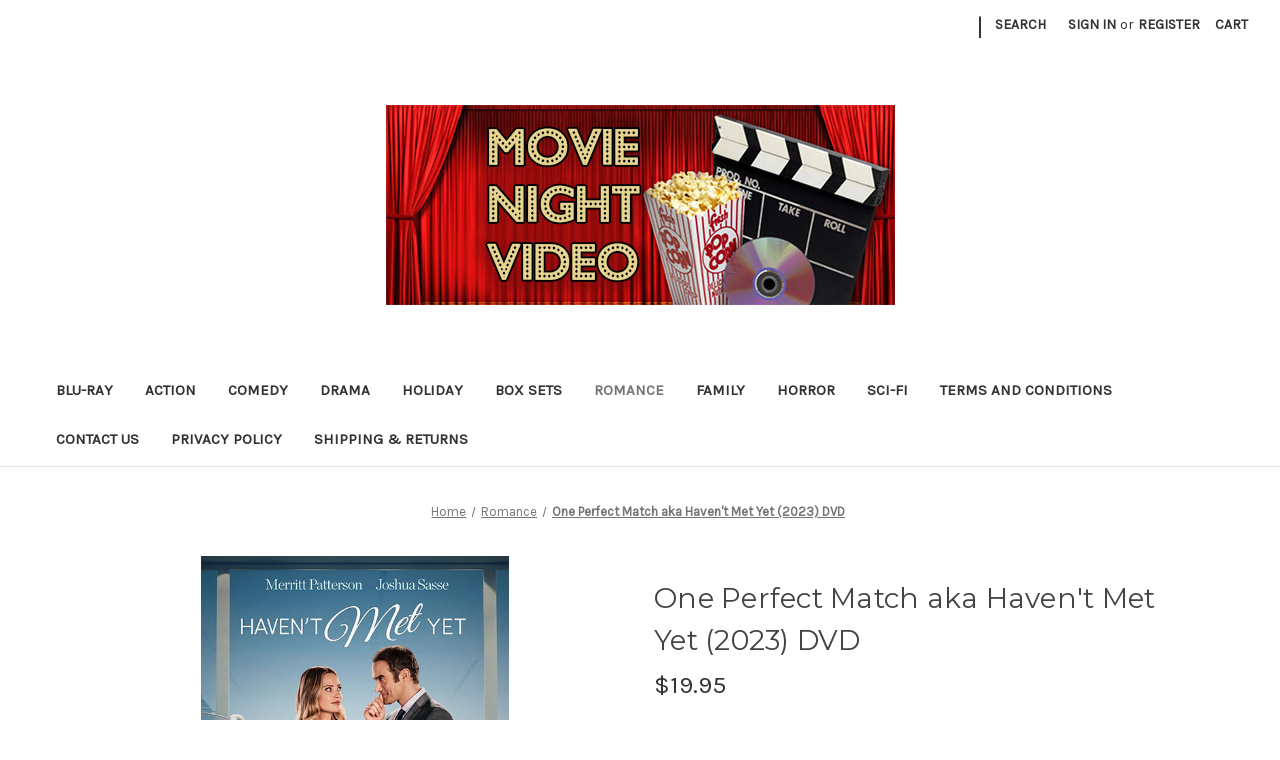

--- FILE ---
content_type: text/html; charset=UTF-8
request_url: https://www.movienightvideo.com/one-perfect-match-aka-havent-met-yet-2023-dvd/
body_size: 12930
content:


<!DOCTYPE html>
<html class="no-js" lang="en">
    <head>
        <title>One Perfect Match aka Haven&#x27;t Met Yet (2023) DVD - Movienight Video</title>
        <link rel="dns-prefetch preconnect" href="https://cdn11.bigcommerce.com/s-hqkrvq0" crossorigin><link rel="dns-prefetch preconnect" href="https://fonts.googleapis.com/" crossorigin><link rel="dns-prefetch preconnect" href="https://fonts.gstatic.com/" crossorigin>
        <meta property="product:price:amount" content="19.95" /><meta property="product:price:currency" content="USD" /><meta property="og:url" content="https://www.movienightvideo.com/one-perfect-match-aka-havent-met-yet-2023-dvd/" /><meta property="og:site_name" content="Movienight Video" /><link rel='canonical' href='https://www.movienightvideo.com/one-perfect-match-aka-havent-met-yet-2023-dvd/' /><meta name='platform' content='bigcommerce.stencil' /><meta property="og:type" content="product" />
<meta property="og:title" content="One Perfect Match aka Haven&#039;t Met Yet (2023) DVD" />
<meta property="og:image" content="https://cdn11.bigcommerce.com/s-hqkrvq0/products/742/images/1024/perfect__02154.1712464233.451.416.jpg?c=2" />
<meta property="pinterest:richpins" content="disabled" />
        
         

        <link href="https://cdn11.bigcommerce.com/s-hqkrvq0/product_images/logo.png?t=1654730519" rel="shortcut icon">
        <meta name="viewport" content="width=device-width, initial-scale=1">

        <script>
            document.documentElement.className = document.documentElement.className.replace('no-js', 'js');
        </script>

        <script>
    function browserSupportsAllFeatures() {
        return window.Promise
            && window.fetch
            && window.URL
            && window.URLSearchParams
            && window.WeakMap
            // object-fit support
            && ('objectFit' in document.documentElement.style);
    }

    function loadScript(src) {
        var js = document.createElement('script');
        js.src = src;
        js.onerror = function () {
            console.error('Failed to load polyfill script ' + src);
        };
        document.head.appendChild(js);
    }

    if (!browserSupportsAllFeatures()) {
        loadScript('https://cdn11.bigcommerce.com/s-hqkrvq0/stencil/f3168200-2c0e-013b-a82d-5656bc9fa65f/e/06102d00-2c0f-013b-e841-266e9849f7cc/dist/theme-bundle.polyfills.js');
    }
</script>
        <script>window.consentManagerTranslations = `{"locale":"en","locales":{"consent_manager.data_collection_warning":"en","consent_manager.accept_all_cookies":"en","consent_manager.gdpr_settings":"en","consent_manager.data_collection_preferences":"en","consent_manager.manage_data_collection_preferences":"en","consent_manager.use_data_by_cookies":"en","consent_manager.data_categories_table":"en","consent_manager.allow":"en","consent_manager.accept":"en","consent_manager.deny":"en","consent_manager.dismiss":"en","consent_manager.reject_all":"en","consent_manager.category":"en","consent_manager.purpose":"en","consent_manager.functional_category":"en","consent_manager.functional_purpose":"en","consent_manager.analytics_category":"en","consent_manager.analytics_purpose":"en","consent_manager.targeting_category":"en","consent_manager.advertising_category":"en","consent_manager.advertising_purpose":"en","consent_manager.essential_category":"en","consent_manager.esential_purpose":"en","consent_manager.yes":"en","consent_manager.no":"en","consent_manager.not_available":"en","consent_manager.cancel":"en","consent_manager.save":"en","consent_manager.back_to_preferences":"en","consent_manager.close_without_changes":"en","consent_manager.unsaved_changes":"en","consent_manager.by_using":"en","consent_manager.agree_on_data_collection":"en","consent_manager.change_preferences":"en","consent_manager.cancel_dialog_title":"en","consent_manager.privacy_policy":"en","consent_manager.allow_category_tracking":"en","consent_manager.disallow_category_tracking":"en"},"translations":{"consent_manager.data_collection_warning":"We use cookies (and other similar technologies) to collect data to improve your shopping experience.","consent_manager.accept_all_cookies":"Accept All Cookies","consent_manager.gdpr_settings":"Settings","consent_manager.data_collection_preferences":"Website Data Collection Preferences","consent_manager.manage_data_collection_preferences":"Manage Website Data Collection Preferences","consent_manager.use_data_by_cookies":" uses data collected by cookies and JavaScript libraries to improve your shopping experience.","consent_manager.data_categories_table":"The table below outlines how we use this data by category. To opt out of a category of data collection, select 'No' and save your preferences.","consent_manager.allow":"Allow","consent_manager.accept":"Accept","consent_manager.deny":"Deny","consent_manager.dismiss":"Dismiss","consent_manager.reject_all":"Reject all","consent_manager.category":"Category","consent_manager.purpose":"Purpose","consent_manager.functional_category":"Functional","consent_manager.functional_purpose":"Enables enhanced functionality, such as videos and live chat. If you do not allow these, then some or all of these functions may not work properly.","consent_manager.analytics_category":"Analytics","consent_manager.analytics_purpose":"Provide statistical information on site usage, e.g., web analytics so we can improve this website over time.","consent_manager.targeting_category":"Targeting","consent_manager.advertising_category":"Advertising","consent_manager.advertising_purpose":"Used to create profiles or personalize content to enhance your shopping experience.","consent_manager.essential_category":"Essential","consent_manager.esential_purpose":"Essential for the site and any requested services to work, but do not perform any additional or secondary function.","consent_manager.yes":"Yes","consent_manager.no":"No","consent_manager.not_available":"N/A","consent_manager.cancel":"Cancel","consent_manager.save":"Save","consent_manager.back_to_preferences":"Back to Preferences","consent_manager.close_without_changes":"You have unsaved changes to your data collection preferences. Are you sure you want to close without saving?","consent_manager.unsaved_changes":"You have unsaved changes","consent_manager.by_using":"By using our website, you're agreeing to our","consent_manager.agree_on_data_collection":"By using our website, you're agreeing to the collection of data as described in our ","consent_manager.change_preferences":"You can change your preferences at any time","consent_manager.cancel_dialog_title":"Are you sure you want to cancel?","consent_manager.privacy_policy":"Privacy Policy","consent_manager.allow_category_tracking":"Allow [CATEGORY_NAME] tracking","consent_manager.disallow_category_tracking":"Disallow [CATEGORY_NAME] tracking"}}`;</script>

        <script>
            window.lazySizesConfig = window.lazySizesConfig || {};
            window.lazySizesConfig.loadMode = 1;
        </script>
        <script async src="https://cdn11.bigcommerce.com/s-hqkrvq0/stencil/f3168200-2c0e-013b-a82d-5656bc9fa65f/e/06102d00-2c0f-013b-e841-266e9849f7cc/dist/theme-bundle.head_async.js"></script>
        
        <link href="https://fonts.googleapis.com/css?family=Montserrat:400%7CKarla:400&display=block" rel="stylesheet">
        
        <link rel="preload" href="https://cdn11.bigcommerce.com/s-hqkrvq0/stencil/f3168200-2c0e-013b-a82d-5656bc9fa65f/e/06102d00-2c0f-013b-e841-266e9849f7cc/dist/theme-bundle.font.js" as="script">
        <script async src="https://cdn11.bigcommerce.com/s-hqkrvq0/stencil/f3168200-2c0e-013b-a82d-5656bc9fa65f/e/06102d00-2c0f-013b-e841-266e9849f7cc/dist/theme-bundle.font.js"></script>

        <link data-stencil-stylesheet href="https://cdn11.bigcommerce.com/s-hqkrvq0/stencil/f3168200-2c0e-013b-a82d-5656bc9fa65f/e/06102d00-2c0f-013b-e841-266e9849f7cc/css/theme-78f488b0-c8d1-013e-0514-2e29a921827e.css" rel="stylesheet">

        <!-- Start Tracking Code for analytics_googleanalytics4 -->

<script data-cfasync="false" src="https://cdn11.bigcommerce.com/shared/js/google_analytics4_bodl_subscribers-358423becf5d870b8b603a81de597c10f6bc7699.js" integrity="sha256-gtOfJ3Avc1pEE/hx6SKj/96cca7JvfqllWA9FTQJyfI=" crossorigin="anonymous"></script>
<script data-cfasync="false">
  (function () {
    window.dataLayer = window.dataLayer || [];

    function gtag(){
        dataLayer.push(arguments);
    }

    function initGA4(event) {
         function setupGtag() {
            function configureGtag() {
                gtag('js', new Date());
                gtag('set', 'developer_id.dMjk3Nj', true);
                gtag('config', 'G-04XPZW5N89');
            }

            var script = document.createElement('script');

            script.src = 'https://www.googletagmanager.com/gtag/js?id=G-04XPZW5N89';
            script.async = true;
            script.onload = configureGtag;

            document.head.appendChild(script);
        }

        setupGtag();

        if (typeof subscribeOnBodlEvents === 'function') {
            subscribeOnBodlEvents('G-04XPZW5N89', false);
        }

        window.removeEventListener(event.type, initGA4);
    }

    

    var eventName = document.readyState === 'complete' ? 'consentScriptsLoaded' : 'DOMContentLoaded';
    window.addEventListener(eventName, initGA4, false);
  })()
</script>

<!-- End Tracking Code for analytics_googleanalytics4 -->

<!-- Start Tracking Code for analytics_siteverification -->

<meta name="google-site-verification" content="TryICYXkakP8NwNRwZnsfwF6IjmUK7m06pqEqfwJh7E" />

<!-- End Tracking Code for analytics_siteverification -->


<script type="text/javascript" src="https://checkout-sdk.bigcommerce.com/v1/loader.js" defer ></script>
<script src="https://www.google.com/recaptcha/api.js" async defer></script>
<script type="text/javascript">
var BCData = {"product_attributes":{"sku":null,"upc":null,"mpn":null,"gtin":null,"weight":null,"base":true,"image":null,"price":{"without_tax":{"formatted":"$19.95","value":19.95,"currency":"USD"},"tax_label":"Tax"},"out_of_stock_behavior":"hide_option","out_of_stock_message":"Out of stock","available_modifier_values":[],"in_stock_attributes":[],"stock":null,"instock":true,"stock_message":null,"purchasable":true,"purchasing_message":null,"call_for_price_message":null}};
</script>
<script src='https://www.powr.io/powr.js?external-type=bigcommerce' async ></script><script src='https://www.powr.io/powr.js?external-type=bigcommerce' async ></script>
 <script data-cfasync="false" src="https://microapps.bigcommerce.com/bodl-events/1.9.4/index.js" integrity="sha256-Y0tDj1qsyiKBRibKllwV0ZJ1aFlGYaHHGl/oUFoXJ7Y=" nonce="" crossorigin="anonymous"></script>
 <script data-cfasync="false" nonce="">

 (function() {
    function decodeBase64(base64) {
       const text = atob(base64);
       const length = text.length;
       const bytes = new Uint8Array(length);
       for (let i = 0; i < length; i++) {
          bytes[i] = text.charCodeAt(i);
       }
       const decoder = new TextDecoder();
       return decoder.decode(bytes);
    }
    window.bodl = JSON.parse(decodeBase64("[base64]"));
 })()

 </script>

<script nonce="">
(function () {
    var xmlHttp = new XMLHttpRequest();

    xmlHttp.open('POST', 'https://bes.gcp.data.bigcommerce.com/nobot');
    xmlHttp.setRequestHeader('Content-Type', 'application/json');
    xmlHttp.send('{"store_id":"821832","timezone_offset":"-7.0","timestamp":"2026-01-22T11:58:56.48956600Z","visit_id":"41701bee-5f00-4b42-8122-5351ec95119a","channel_id":1}');
})();
</script>


        <link rel="preload" href="https://cdn11.bigcommerce.com/s-hqkrvq0/stencil/f3168200-2c0e-013b-a82d-5656bc9fa65f/e/06102d00-2c0f-013b-e841-266e9849f7cc/dist/theme-bundle.main.js" as="script">
    </head>
    <body>
        <svg data-src="https://cdn11.bigcommerce.com/s-hqkrvq0/stencil/f3168200-2c0e-013b-a82d-5656bc9fa65f/e/06102d00-2c0f-013b-e841-266e9849f7cc/img/icon-sprite.svg" class="icons-svg-sprite"></svg>

        <a href="#main-content" class="skip-to-main-link">Skip to main content</a>
<header class="header" role="banner">
    <a href="#" class="mobileMenu-toggle" data-mobile-menu-toggle="menu">
        <span class="mobileMenu-toggleIcon">Toggle menu</span>
    </a>
    <nav class="navUser">
        
    <ul class="navUser-section navUser-section--alt">
        <li class="navUser-item">
            <a class="navUser-action navUser-item--compare"
               href="/compare"
               data-compare-nav
               aria-label="Compare"
            >
                Compare <span class="countPill countPill--positive countPill--alt"></span>
            </a>
        </li>
            <li class="navUser-item navUser-item--social">
                            </li>
            <li class="navUser-item navUser-item--divider">|</li>
        <li class="navUser-item">
            <button class="navUser-action navUser-action--quickSearch"
               type="button"
               id="quick-search-expand"
               data-search="quickSearch"
               aria-controls="quickSearch"
               aria-label="Search"
            >
                Search
            </button>
        </li>
        <li class="navUser-item navUser-item--account">
                <a class="navUser-action"
                   href="/login.php"
                   aria-label="Sign in"
                >
                    Sign in
                </a>
                    <span class="navUser-or">or</span>
                    <a class="navUser-action"
                       href="/login.php?action=create_account"
                       aria-label="Register"
                    >
                        Register
                    </a>
        </li>
        <li class="navUser-item navUser-item--cart">
            <a class="navUser-action"
               data-cart-preview
               data-dropdown="cart-preview-dropdown"
               data-options="align:right"
               href="/cart.php"
               aria-label="Cart with 0 items"
            >
                <span class="navUser-item-cartLabel">Cart</span>
                <span class="countPill cart-quantity"></span>
            </a>

            <div class="dropdown-menu" id="cart-preview-dropdown" data-dropdown-content aria-hidden="true"></div>
        </li>
    </ul>
    <div class="dropdown dropdown--quickSearch" id="quickSearch" aria-hidden="true" data-prevent-quick-search-close>
        <div class="container">
    <form class="form" onsubmit="return false" data-url="/search.php" data-quick-search-form>
        <fieldset class="form-fieldset">
            <div class="form-field">
                <label class="is-srOnly" for="nav-quick-search">Search</label>
                <input class="form-input"
                       data-search-quick
                       name="nav-quick-search"
                       id="nav-quick-search"
                       data-error-message="Search field cannot be empty."
                       placeholder="Search the store"
                       autocomplete="off"
                >
            </div>
        </fieldset>
    </form>
    <section class="quickSearchResults" data-bind="html: results"></section>
    <p role="status"
       aria-live="polite"
       class="aria-description--hidden"
       data-search-aria-message-predefined-text="product results for"
    ></p>
</div>
    </div>
</nav>

        <div class="header-logo header-logo--center">
            <a href="https://www.movienightvideo.com/" class="header-logo__link" data-header-logo-link>
        <img class="header-logo-image-unknown-size"
             src="https://cdn11.bigcommerce.com/s-hqkrvq0/images/stencil/original/movienight_1599278744__19205.original.jpg"
             alt="Movienight Video"
             title="Movienight Video">
</a>
        </div>
    <div class="navPages-container" id="menu" data-menu>
        <nav class="navPages">
    <div class="navPages-quickSearch">
        <div class="container">
    <form class="form" onsubmit="return false" data-url="/search.php" data-quick-search-form>
        <fieldset class="form-fieldset">
            <div class="form-field">
                <label class="is-srOnly" for="nav-menu-quick-search">Search</label>
                <input class="form-input"
                       data-search-quick
                       name="nav-menu-quick-search"
                       id="nav-menu-quick-search"
                       data-error-message="Search field cannot be empty."
                       placeholder="Search the store"
                       autocomplete="off"
                >
            </div>
        </fieldset>
    </form>
    <section class="quickSearchResults" data-bind="html: results"></section>
    <p role="status"
       aria-live="polite"
       class="aria-description--hidden"
       data-search-aria-message-predefined-text="product results for"
    ></p>
</div>
    </div>
    <ul class="navPages-list">
            <li class="navPages-item">
                <a class="navPages-action"
   href="https://www.movienightvideo.com/blu-ray/"
   aria-label="Blu-ray"
>
    Blu-ray
</a>
            </li>
            <li class="navPages-item">
                <a class="navPages-action"
   href="https://www.movienightvideo.com/action/"
   aria-label="Action"
>
    Action
</a>
            </li>
            <li class="navPages-item">
                <a class="navPages-action"
   href="https://www.movienightvideo.com/comedy/"
   aria-label="Comedy"
>
    Comedy
</a>
            </li>
            <li class="navPages-item">
                <a class="navPages-action"
   href="https://www.movienightvideo.com/drama/"
   aria-label="Drama"
>
    Drama
</a>
            </li>
            <li class="navPages-item">
                <a class="navPages-action"
   href="https://www.movienightvideo.com/holiday/"
   aria-label="Holiday"
>
    Holiday
</a>
            </li>
            <li class="navPages-item">
                <a class="navPages-action"
   href="https://www.movienightvideo.com/box-sets/"
   aria-label="Box Sets"
>
    Box Sets
</a>
            </li>
            <li class="navPages-item">
                <a class="navPages-action activePage"
   href="https://www.movienightvideo.com/romance/"
   aria-label="Romance"
>
    Romance
</a>
            </li>
            <li class="navPages-item">
                <a class="navPages-action"
   href="https://www.movienightvideo.com/family/"
   aria-label="Family"
>
    Family
</a>
            </li>
            <li class="navPages-item">
                <a class="navPages-action"
   href="https://www.movienightvideo.com/horror/"
   aria-label="Horror"
>
    Horror
</a>
            </li>
            <li class="navPages-item">
                <a class="navPages-action"
   href="https://www.movienightvideo.com/sci-fi/"
   aria-label="Sci-Fi"
>
    Sci-Fi
</a>
            </li>
                 <li class="navPages-item navPages-item-page">
                     <a class="navPages-action"
                        href="https://www.movienightvideo.com/terms-and-conditions/"
                        aria-label="Terms and Conditions"
                     >
                         Terms and Conditions
                     </a>
                 </li>
                 <li class="navPages-item navPages-item-page">
                     <a class="navPages-action"
                        href="https://www.movienightvideo.com/contact-us/"
                        aria-label="Contact Us"
                     >
                         Contact Us
                     </a>
                 </li>
                 <li class="navPages-item navPages-item-page">
                     <a class="navPages-action"
                        href="https://www.movienightvideo.com/privacy-policy/"
                        aria-label="Privacy Policy"
                     >
                         Privacy Policy
                     </a>
                 </li>
                 <li class="navPages-item navPages-item-page">
                     <a class="navPages-action"
                        href="https://www.movienightvideo.com/store-policies/"
                        aria-label="Shipping &amp; Returns"
                     >
                         Shipping &amp; Returns
                     </a>
                 </li>
    </ul>
    <ul class="navPages-list navPages-list--user">
            <li class="navPages-item">
                <a class="navPages-action"
                   href="/login.php"
                   aria-label="Sign in"
                >
                    Sign in
                </a>
                    or
                    <a class="navPages-action"
                       href="/login.php?action=create_account"
                       aria-label="Register"
                    >
                        Register
                    </a>
            </li>
            <li class="navPages-item">
                            </li>
    </ul>
</nav>
    </div>
    <div data-content-region="header_navigation_bottom--global"></div>
</header>
<div data-content-region="header_bottom--global"></div>
<div data-content-region="header_bottom"></div>
        <main class="body" id="main-content" role="main" data-currency-code="USD">
     
    <div class="container">
        
    <nav aria-label="Breadcrumb">
    <ol class="breadcrumbs">
                <li class="breadcrumb ">
                    <a class="breadcrumb-label"
                       href="https://www.movienightvideo.com/"
                       
                    >
                        <span>Home</span>
                    </a>
                </li>
                <li class="breadcrumb ">
                    <a class="breadcrumb-label"
                       href="https://www.movienightvideo.com/romance/"
                       
                    >
                        <span>Romance</span>
                    </a>
                </li>
                <li class="breadcrumb is-active">
                    <a class="breadcrumb-label"
                       href="https://www.movienightvideo.com/one-perfect-match-aka-havent-met-yet-2023-dvd/"
                       aria-current="page"
                    >
                        <span>One Perfect Match aka Haven&#x27;t Met Yet (2023) DVD</span>
                    </a>
                </li>
    </ol>
</nav>

<script type="application/ld+json">
{
    "@context": "https://schema.org",
    "@type": "BreadcrumbList",
    "itemListElement":
    [
        {
            "@type": "ListItem",
            "position": 1,
            "item": {
                "@id": "https://www.movienightvideo.com/",
                "name": "Home"
            }
        },
        {
            "@type": "ListItem",
            "position": 2,
            "item": {
                "@id": "https://www.movienightvideo.com/romance/",
                "name": "Romance"
            }
        },
        {
            "@type": "ListItem",
            "position": 3,
            "item": {
                "@id": "https://www.movienightvideo.com/one-perfect-match-aka-havent-met-yet-2023-dvd/",
                "name": "One Perfect Match aka Haven't Met Yet (2023) DVD"
            }
        }
    ]
}
</script>


    <div>
        <div class="productView"
>


    <section class="productView-images" data-image-gallery>
        <figure class="productView-image"
                data-image-gallery-main
                data-zoom-image="https://cdn11.bigcommerce.com/s-hqkrvq0/images/stencil/1x0/products/742/1024/perfect__02154.1712464233.jpg?c=2"
                >
            <div class="productView-img-container">
                    <a href="https://cdn11.bigcommerce.com/s-hqkrvq0/images/stencil/1x0/products/742/1024/perfect__02154.1712464233.jpg?c=2"
                        target="_blank">
                <img src="https://cdn11.bigcommerce.com/s-hqkrvq0/images/stencil/350x461/products/742/1024/perfect__02154.1712464233.jpg?c=2" alt="One Perfect Match aka Haven&#x27;t Met Yet (2023) DVD" title="One Perfect Match aka Haven&#x27;t Met Yet (2023) DVD" data-sizes="auto"
    srcset="https://cdn11.bigcommerce.com/s-hqkrvq0/images/stencil/80w/products/742/1024/perfect__02154.1712464233.jpg?c=2"
data-srcset="https://cdn11.bigcommerce.com/s-hqkrvq0/images/stencil/80w/products/742/1024/perfect__02154.1712464233.jpg?c=2 80w, https://cdn11.bigcommerce.com/s-hqkrvq0/images/stencil/160w/products/742/1024/perfect__02154.1712464233.jpg?c=2 160w, https://cdn11.bigcommerce.com/s-hqkrvq0/images/stencil/320w/products/742/1024/perfect__02154.1712464233.jpg?c=2 320w, https://cdn11.bigcommerce.com/s-hqkrvq0/images/stencil/640w/products/742/1024/perfect__02154.1712464233.jpg?c=2 640w, https://cdn11.bigcommerce.com/s-hqkrvq0/images/stencil/960w/products/742/1024/perfect__02154.1712464233.jpg?c=2 960w, https://cdn11.bigcommerce.com/s-hqkrvq0/images/stencil/1280w/products/742/1024/perfect__02154.1712464233.jpg?c=2 1280w, https://cdn11.bigcommerce.com/s-hqkrvq0/images/stencil/1920w/products/742/1024/perfect__02154.1712464233.jpg?c=2 1920w, https://cdn11.bigcommerce.com/s-hqkrvq0/images/stencil/2560w/products/742/1024/perfect__02154.1712464233.jpg?c=2 2560w"

class="lazyload productView-image--default"

data-main-image />
                    </a>
            </div>
        </figure>
        <ul class="productView-thumbnails">
                <li class="productView-thumbnail">
                    <a
                        class="productView-thumbnail-link"
                        href="https://cdn11.bigcommerce.com/s-hqkrvq0/images/stencil/1x0/products/742/1024/perfect__02154.1712464233.jpg?c=2"
                        data-image-gallery-item
                        data-image-gallery-new-image-url="https://cdn11.bigcommerce.com/s-hqkrvq0/images/stencil/350x461/products/742/1024/perfect__02154.1712464233.jpg?c=2"
                        data-image-gallery-new-image-srcset="https://cdn11.bigcommerce.com/s-hqkrvq0/images/stencil/80w/products/742/1024/perfect__02154.1712464233.jpg?c=2 80w, https://cdn11.bigcommerce.com/s-hqkrvq0/images/stencil/160w/products/742/1024/perfect__02154.1712464233.jpg?c=2 160w, https://cdn11.bigcommerce.com/s-hqkrvq0/images/stencil/320w/products/742/1024/perfect__02154.1712464233.jpg?c=2 320w, https://cdn11.bigcommerce.com/s-hqkrvq0/images/stencil/640w/products/742/1024/perfect__02154.1712464233.jpg?c=2 640w, https://cdn11.bigcommerce.com/s-hqkrvq0/images/stencil/960w/products/742/1024/perfect__02154.1712464233.jpg?c=2 960w, https://cdn11.bigcommerce.com/s-hqkrvq0/images/stencil/1280w/products/742/1024/perfect__02154.1712464233.jpg?c=2 1280w, https://cdn11.bigcommerce.com/s-hqkrvq0/images/stencil/1920w/products/742/1024/perfect__02154.1712464233.jpg?c=2 1920w, https://cdn11.bigcommerce.com/s-hqkrvq0/images/stencil/2560w/products/742/1024/perfect__02154.1712464233.jpg?c=2 2560w"
                        data-image-gallery-zoom-image-url="https://cdn11.bigcommerce.com/s-hqkrvq0/images/stencil/1x0/products/742/1024/perfect__02154.1712464233.jpg?c=2"
                    >
                    <img src="https://cdn11.bigcommerce.com/s-hqkrvq0/images/stencil/50x50/products/742/1024/perfect__02154.1712464233.jpg?c=2" alt="One Perfect Match aka Haven&#x27;t Met Yet (2023) DVD" title="One Perfect Match aka Haven&#x27;t Met Yet (2023) DVD" data-sizes="auto"
    srcset="https://cdn11.bigcommerce.com/s-hqkrvq0/images/stencil/80w/products/742/1024/perfect__02154.1712464233.jpg?c=2"
data-srcset="https://cdn11.bigcommerce.com/s-hqkrvq0/images/stencil/80w/products/742/1024/perfect__02154.1712464233.jpg?c=2 80w, https://cdn11.bigcommerce.com/s-hqkrvq0/images/stencil/160w/products/742/1024/perfect__02154.1712464233.jpg?c=2 160w, https://cdn11.bigcommerce.com/s-hqkrvq0/images/stencil/320w/products/742/1024/perfect__02154.1712464233.jpg?c=2 320w, https://cdn11.bigcommerce.com/s-hqkrvq0/images/stencil/640w/products/742/1024/perfect__02154.1712464233.jpg?c=2 640w, https://cdn11.bigcommerce.com/s-hqkrvq0/images/stencil/960w/products/742/1024/perfect__02154.1712464233.jpg?c=2 960w, https://cdn11.bigcommerce.com/s-hqkrvq0/images/stencil/1280w/products/742/1024/perfect__02154.1712464233.jpg?c=2 1280w, https://cdn11.bigcommerce.com/s-hqkrvq0/images/stencil/1920w/products/742/1024/perfect__02154.1712464233.jpg?c=2 1920w, https://cdn11.bigcommerce.com/s-hqkrvq0/images/stencil/2560w/products/742/1024/perfect__02154.1712464233.jpg?c=2 2560w"

class="lazyload"

 />
                    </a>
                </li>
        </ul>
    </section>

    <section class="productView-details product-data">
        <div class="productView-product">
            <h1 class="productView-title">One Perfect Match aka Haven&#x27;t Met Yet (2023) DVD</h1>
            <div class="productView-price">
                    
        <div class="price-section price-section--withoutTax rrp-price--withoutTax" style="display: none;">
            <span>
                    MSRP:
            </span>
            <span data-product-rrp-price-without-tax class="price price--rrp">
                
            </span>
        </div>
        <div class="price-section price-section--withoutTax non-sale-price--withoutTax" style="display: none;">
            <span>
                    Was:
            </span>
            <span data-product-non-sale-price-without-tax class="price price--non-sale">
                
            </span>
        </div>
        <div class="price-section price-section--withoutTax">
            <span class="price-label" >
                
            </span>
            <span class="price-now-label" style="display: none;">
                    Now:
            </span>
            <span data-product-price-without-tax class="price price--withoutTax">$19.95</span>
        </div>
         <div class="price-section price-section--saving price" style="display: none;">
                <span class="price">(You save</span>
                <span data-product-price-saved class="price price--saving">
                    
                </span>
                <span class="price">)</span>
         </div>
            </div>
            <div data-content-region="product_below_price"></div>
            <div class="productView-rating">
            </div>
            
            <dl class="productView-info">
                <dt class="productView-info-name sku-label" style="display: none;">SKU:</dt>
                <dd class="productView-info-value" data-product-sku></dd>
                <dt class="productView-info-name upc-label" style="display: none;">UPC:</dt>
                <dd class="productView-info-value" data-product-upc></dd>
                        <dt class="productView-info-name">Shipping:</dt>
                        <dd class="productView-info-value">Calculated at Checkout</dd>

                    <div class="productView-info-bulkPricing">
                                            </div>

                                </dl>
        </div>
    </section>

    <section class="productView-details product-options">
        <div class="productView-options">
            <form class="form" method="post" action="https://www.movienightvideo.com/cart.php" enctype="multipart/form-data"
                  data-cart-item-add>
                <input type="hidden" name="action" value="add">
                <input type="hidden" name="product_id" value="742"/>
                <div data-product-option-change style="display:none;">
                    
                </div>
                <div class="form-field form-field--stock u-hiddenVisually">
                    <label class="form-label form-label--alternate">
                        Current Stock:
                        <span data-product-stock></span>
                    </label>
                </div>
                <div id="add-to-cart-wrapper" class="add-to-cart-wrapper" >
        
        <div class="form-field form-field--increments">
            <label class="form-label form-label--alternate"
                   for="qty[]">Quantity:</label>
                <div class="form-increment" data-quantity-change>
                    <button class="button button--icon" data-action="dec">
                        <span class="is-srOnly">Decrease Quantity of One Perfect Match aka Haven&#x27;t Met Yet (2023) DVD</span>
                        <i class="icon" aria-hidden="true">
                            <svg>
                                <use xlink:href="#icon-keyboard-arrow-down"/>
                            </svg>
                        </i>
                    </button>
                    <input class="form-input form-input--incrementTotal"
                           id="qty[]"
                           name="qty[]"
                           type="tel"
                           value="1"
                           data-quantity-min="0"
                           data-quantity-max="0"
                           min="1"
                           pattern="[0-9]*"
                           aria-live="polite">
                    <button class="button button--icon" data-action="inc">
                        <span class="is-srOnly">Increase Quantity of One Perfect Match aka Haven&#x27;t Met Yet (2023) DVD</span>
                        <i class="icon" aria-hidden="true">
                            <svg>
                                <use xlink:href="#icon-keyboard-arrow-up"/>
                            </svg>
                        </i>
                    </button>
                </div>
        </div>

    <div class="alertBox productAttributes-message" style="display:none">
        <div class="alertBox-column alertBox-icon">
            <icon glyph="ic-success" class="icon" aria-hidden="true"><svg xmlns="http://www.w3.org/2000/svg" width="24" height="24" viewBox="0 0 24 24"><path d="M12 2C6.48 2 2 6.48 2 12s4.48 10 10 10 10-4.48 10-10S17.52 2 12 2zm1 15h-2v-2h2v2zm0-4h-2V7h2v6z"></path></svg></icon>
        </div>
        <p class="alertBox-column alertBox-message"></p>
    </div>
        <div class="add-to-cart-buttons">
            <div class="form-action">
                <input
                        id="form-action-addToCart"
                        data-wait-message="Adding to cart…"
                        class="button button--primary"
                        type="submit"
                        value="Add to Cart"
                >
                <span class="product-status-message aria-description--hidden">Adding to cart… The item has been added</span>
            </div>
                <div class="add-to-cart-wallet-buttons">
                                    </div>
        </div>
</div>
            </form>
        </div>
            
    
    <div>
        <ul class="socialLinks">
                <li class="socialLinks-item socialLinks-item--facebook">
                    <a class="socialLinks__link icon icon--facebook"
                       title="Facebook"
                       href="https://facebook.com/sharer/sharer.php?u=https%3A%2F%2Fwww.movienightvideo.com%2Fone-perfect-match-aka-havent-met-yet-2023-dvd%2F"
                       target="_blank"
                       rel="noopener"
                       
                    >
                        <span class="aria-description--hidden">Facebook</span>
                        <svg>
                            <use xlink:href="#icon-facebook"/>
                        </svg>
                    </a>
                </li>
                <li class="socialLinks-item socialLinks-item--email">
                    <a class="socialLinks__link icon icon--email"
                       title="Email"
                       href="mailto:?subject=One%20Perfect%20Match%20aka%20Haven&#x27;t%20Met%20Yet%20(2023)%20DVD%20-%20Movienight%20Video&amp;body=https%3A%2F%2Fwww.movienightvideo.com%2Fone-perfect-match-aka-havent-met-yet-2023-dvd%2F"
                       target="_self"
                       rel="noopener"
                       
                    >
                        <span class="aria-description--hidden">Email</span>
                        <svg>
                            <use xlink:href="#icon-envelope"/>
                        </svg>
                    </a>
                </li>
                <li class="socialLinks-item socialLinks-item--print">
                    <a class="socialLinks__link icon icon--print"
                       title="Print"
                       onclick="window.print();return false;"
                       
                    >
                        <span class="aria-description--hidden">Print</span>
                        <svg>
                            <use xlink:href="#icon-print"/>
                        </svg>
                    </a>
                </li>
                <li class="socialLinks-item socialLinks-item--twitter">
                    <a class="socialLinks__link icon icon--twitter"
                       href="https://twitter.com/intent/tweet/?text=One%20Perfect%20Match%20aka%20Haven&#x27;t%20Met%20Yet%20(2023)%20DVD%20-%20Movienight%20Video&amp;url=https%3A%2F%2Fwww.movienightvideo.com%2Fone-perfect-match-aka-havent-met-yet-2023-dvd%2F"
                       target="_blank"
                       rel="noopener"
                       title="Twitter"
                       
                    >
                        <span class="aria-description--hidden">Twitter</span>
                        <svg>
                            <use xlink:href="#icon-twitter"/>
                        </svg>
                    </a>
                </li>
                <li class="socialLinks-item socialLinks-item--pinterest">
                    <a class="socialLinks__link icon icon--pinterest"
                       title="Pinterest"
                       href="https://pinterest.com/pin/create/button/?url=https%3A%2F%2Fwww.movienightvideo.com%2Fone-perfect-match-aka-havent-met-yet-2023-dvd%2F&amp;media=&amp;description=One%20Perfect%20Match%20aka%20Haven&#x27;t%20Met%20Yet%20(2023)%20DVD%20-%20Movienight%20Video"
                       target="_blank"
                       rel="noopener"
                       
                    >
                        <span class="aria-description--hidden">Pinterest</span>
                        <svg>
                            <use xlink:href="#icon-pinterest"/>
                        </svg>
                    </a>
                                    </li>
        </ul>
    </div>
    </section>

    <article class="productView-description">
            <ul class="tabs" data-tab>
        <li class="tab is-active">
            <a class="tab-title" href="#tab-description">Description</a>
        </li>
</ul>
<div class="tabs-contents">
        <div class="tab-content is-active" id="tab-description">
            <p><span style="font-size: medium;">One Perfect Match aka Haven't Met Yet DVD with Merritt Patterson. Matchmaker Lucy Marks meets a handsome businessman and immediately feels a spark, but that spark is ruined when she learns he's her newest client.</span></p>
<ul>
<li><span style="font-size: medium;"><strong>Actors:</strong> <span style="color: #0000ff;">Merritt Patterson,Joshua Sasse,Lynn Gilmartin</span></span></li>
<li><span style="font-size: medium;"><strong>Format:</strong>&nbsp;Color, NTSC</span></li>
<li><span style="font-size: medium;"><strong style="font-size: meduim;">Region:</strong>&nbsp;Region 1 (U.S. and Canada only.)</span></li>
<li><span style="font-size: medium;"><strong>Rated:</strong>&nbsp;<span class="medSprite s_medNotRated ">Unrated</span></span></li>
<li><span style="font-size: medium;"><strong>Number of discs:</strong>&nbsp;1</span></li>
<li><span style="font-size: medium;"><strong>Run Time:</strong> <span class="a-list-item">1 hour and 27 minutes</span><br /></span></li>
<li><span style="font-size: medium;"><strong>Average Customer Review:</strong>&nbsp;<span style="color: #0000ff;">4.6 out of 5 stars</span></span></li>
</ul>
<p>&nbsp;</p>
        </div>
</div>
    </article>
</div>

<div id="previewModal" class="modal modal--large" data-reveal>
    <button class="modal-close"
        type="button"
        title="Close"
        
>
    <span class="aria-description--hidden">Close</span>
    <span aria-hidden="true">&#215;</span>
</button>
    <div class="modal-content"></div>
    <div class="loadingOverlay"></div>
</div>

        <div data-content-region="product_below_content"></div>



        <ul class="tabs" data-tab role="tablist">
        <li class="tab is-active" role="presentation">
            <a class="tab-title" href="#tab-related" role="tab" tabindex="0" aria-selected="true" controls="tab-related">Related Products</a>
        </li>
</ul>

<div class="tabs-contents">
    <div role="tabpanel" aria-hidden="false" class="tab-content has-jsContent is-active" id="tab-related">
            <section class="productCarousel"
    data-list-name=""
    data-slick='{
        "infinite": false,
        "mobileFirst": true,
        "slidesToShow": 2,
        "slidesToScroll": 2,
        "slide": "[data-product-slide]",
        "responsive": [
            {
                "breakpoint": 800,
                "settings": {
                    "slidesToShow": 6,
                    "slidesToScroll": 6
                }
            },
            {
                "breakpoint": 550,
                "settings": {
                    "slidesToShow": 3,
                    "slidesToScroll": 3
                }
            }
        ]
    }'
>
    <div data-product-slide class="productCarousel-slide">
        <article
    class="card
    "
    data-test="card-743"
>
    <figure class="card-figure">

        <a href="https://www.movienightvideo.com/honeymoon-for-one-2023-dvd/"
           class="card-figure__link"
           aria-label="Honeymoon for One (2023) DVD, $19.95

"
"
           
        >
            <div class="card-img-container">
                <img src="https://cdn11.bigcommerce.com/s-hqkrvq0/images/stencil/500x659/products/743/1025/d5c748d6eabb1e1d6fc2fdc48df04ad709e59c1455786639fe781a5e524097a1__35452.1712464407.jpg?c=2" alt="Honeymoon for One (2023) DVD" title="Honeymoon for One (2023) DVD" data-sizes="auto"
    srcset="https://cdn11.bigcommerce.com/s-hqkrvq0/images/stencil/80w/products/743/1025/d5c748d6eabb1e1d6fc2fdc48df04ad709e59c1455786639fe781a5e524097a1__35452.1712464407.jpg?c=2"
data-srcset="https://cdn11.bigcommerce.com/s-hqkrvq0/images/stencil/80w/products/743/1025/d5c748d6eabb1e1d6fc2fdc48df04ad709e59c1455786639fe781a5e524097a1__35452.1712464407.jpg?c=2 80w, https://cdn11.bigcommerce.com/s-hqkrvq0/images/stencil/160w/products/743/1025/d5c748d6eabb1e1d6fc2fdc48df04ad709e59c1455786639fe781a5e524097a1__35452.1712464407.jpg?c=2 160w, https://cdn11.bigcommerce.com/s-hqkrvq0/images/stencil/320w/products/743/1025/d5c748d6eabb1e1d6fc2fdc48df04ad709e59c1455786639fe781a5e524097a1__35452.1712464407.jpg?c=2 320w, https://cdn11.bigcommerce.com/s-hqkrvq0/images/stencil/640w/products/743/1025/d5c748d6eabb1e1d6fc2fdc48df04ad709e59c1455786639fe781a5e524097a1__35452.1712464407.jpg?c=2 640w, https://cdn11.bigcommerce.com/s-hqkrvq0/images/stencil/960w/products/743/1025/d5c748d6eabb1e1d6fc2fdc48df04ad709e59c1455786639fe781a5e524097a1__35452.1712464407.jpg?c=2 960w, https://cdn11.bigcommerce.com/s-hqkrvq0/images/stencil/1280w/products/743/1025/d5c748d6eabb1e1d6fc2fdc48df04ad709e59c1455786639fe781a5e524097a1__35452.1712464407.jpg?c=2 1280w, https://cdn11.bigcommerce.com/s-hqkrvq0/images/stencil/1920w/products/743/1025/d5c748d6eabb1e1d6fc2fdc48df04ad709e59c1455786639fe781a5e524097a1__35452.1712464407.jpg?c=2 1920w, https://cdn11.bigcommerce.com/s-hqkrvq0/images/stencil/2560w/products/743/1025/d5c748d6eabb1e1d6fc2fdc48df04ad709e59c1455786639fe781a5e524097a1__35452.1712464407.jpg?c=2 2560w"

class="lazyload card-image"

 />
            </div>
        </a>

        <figcaption class="card-figcaption">
            <div class="card-figcaption-body">
                            <button type="button" class="button button--small card-figcaption-button quickview" data-product-id="743">Quick view</button>
                            <a href="https://www.movienightvideo.com/cart.php?action=add&amp;product_id=743" data-event-type="product-click" data-button-type="add-cart" class="button button--small card-figcaption-button">Add to Cart</a>
                            <span class="product-status-message aria-description--hidden">The item has been added</span>
            </div>
        </figcaption>
    </figure>
    <div class="card-body">
        <h3 class="card-title">
            <a aria-label="Honeymoon for One (2023) DVD, $19.95

"
"
               href="https://www.movienightvideo.com/honeymoon-for-one-2023-dvd/"
               
            >
                Honeymoon for One (2023) DVD
            </a>
        </h3>

        <div class="card-text" data-test-info-type="price">
                
        <div class="price-section price-section--withoutTax rrp-price--withoutTax" style="display: none;">
            <span>
                    MSRP:
            </span>
            <span data-product-rrp-price-without-tax class="price price--rrp">
                
            </span>
        </div>
        <div class="price-section price-section--withoutTax non-sale-price--withoutTax" style="display: none;">
            <span>
                    Was:
            </span>
            <span data-product-non-sale-price-without-tax class="price price--non-sale">
                
            </span>
        </div>
        <div class="price-section price-section--withoutTax">
            <span class="price-label" >
                
            </span>
            <span class="price-now-label" style="display: none;">
                    Now:
            </span>
            <span data-product-price-without-tax class="price price--withoutTax">$19.95</span>
        </div>
        </div>
            </div>
</article>
    </div>
    <div data-product-slide class="productCarousel-slide">
        <article
    class="card
    "
    data-test="card-732"
>
    <figure class="card-figure">

        <a href="https://www.movienightvideo.com/the-killer-2023-dvd/"
           class="card-figure__link"
           aria-label="The Killer (2023) DVD, $19.95

"
"
           
        >
            <div class="card-img-container">
                <img src="https://cdn11.bigcommerce.com/s-hqkrvq0/images/stencil/500x659/products/732/1011/killer__66902.1705119654.jpg?c=2" alt="The Killer (2023) DVD" title="The Killer (2023) DVD" data-sizes="auto"
    srcset="https://cdn11.bigcommerce.com/s-hqkrvq0/images/stencil/80w/products/732/1011/killer__66902.1705119654.jpg?c=2"
data-srcset="https://cdn11.bigcommerce.com/s-hqkrvq0/images/stencil/80w/products/732/1011/killer__66902.1705119654.jpg?c=2 80w, https://cdn11.bigcommerce.com/s-hqkrvq0/images/stencil/160w/products/732/1011/killer__66902.1705119654.jpg?c=2 160w, https://cdn11.bigcommerce.com/s-hqkrvq0/images/stencil/320w/products/732/1011/killer__66902.1705119654.jpg?c=2 320w, https://cdn11.bigcommerce.com/s-hqkrvq0/images/stencil/640w/products/732/1011/killer__66902.1705119654.jpg?c=2 640w, https://cdn11.bigcommerce.com/s-hqkrvq0/images/stencil/960w/products/732/1011/killer__66902.1705119654.jpg?c=2 960w, https://cdn11.bigcommerce.com/s-hqkrvq0/images/stencil/1280w/products/732/1011/killer__66902.1705119654.jpg?c=2 1280w, https://cdn11.bigcommerce.com/s-hqkrvq0/images/stencil/1920w/products/732/1011/killer__66902.1705119654.jpg?c=2 1920w, https://cdn11.bigcommerce.com/s-hqkrvq0/images/stencil/2560w/products/732/1011/killer__66902.1705119654.jpg?c=2 2560w"

class="lazyload card-image"

 />
            </div>
        </a>

        <figcaption class="card-figcaption">
            <div class="card-figcaption-body">
                            <button type="button" class="button button--small card-figcaption-button quickview" data-product-id="732">Quick view</button>
                            <a href="https://www.movienightvideo.com/cart.php?action=add&amp;product_id=732" data-event-type="product-click" data-button-type="add-cart" class="button button--small card-figcaption-button">Add to Cart</a>
                            <span class="product-status-message aria-description--hidden">The item has been added</span>
            </div>
        </figcaption>
    </figure>
    <div class="card-body">
        <h3 class="card-title">
            <a aria-label="The Killer (2023) DVD, $19.95

"
"
               href="https://www.movienightvideo.com/the-killer-2023-dvd/"
               
            >
                The Killer (2023) DVD
            </a>
        </h3>

        <div class="card-text" data-test-info-type="price">
                
        <div class="price-section price-section--withoutTax rrp-price--withoutTax" style="display: none;">
            <span>
                    MSRP:
            </span>
            <span data-product-rrp-price-without-tax class="price price--rrp">
                
            </span>
        </div>
        <div class="price-section price-section--withoutTax non-sale-price--withoutTax" style="display: none;">
            <span>
                    Was:
            </span>
            <span data-product-non-sale-price-without-tax class="price price--non-sale">
                
            </span>
        </div>
        <div class="price-section price-section--withoutTax">
            <span class="price-label" >
                
            </span>
            <span class="price-now-label" style="display: none;">
                    Now:
            </span>
            <span data-product-price-without-tax class="price price--withoutTax">$19.95</span>
        </div>
        </div>
            </div>
</article>
    </div>
    <div data-product-slide class="productCarousel-slide">
        <article
    class="card
    "
    data-test="card-739"
>
    <figure class="card-figure">

        <a href="https://www.movienightvideo.com/a-perfect-pairing-2022-dvd/"
           class="card-figure__link"
           aria-label="A Perfect Pairing (2022) DVD, $19.95

"
"
           
        >
            <div class="card-img-container">
                <img src="https://cdn11.bigcommerce.com/s-hqkrvq0/images/stencil/500x659/products/739/1018/perfect__05440.1711931784.jpg?c=2" alt="A Perfect Pairing (2022) DVD" title="A Perfect Pairing (2022) DVD" data-sizes="auto"
    srcset="https://cdn11.bigcommerce.com/s-hqkrvq0/images/stencil/80w/products/739/1018/perfect__05440.1711931784.jpg?c=2"
data-srcset="https://cdn11.bigcommerce.com/s-hqkrvq0/images/stencil/80w/products/739/1018/perfect__05440.1711931784.jpg?c=2 80w, https://cdn11.bigcommerce.com/s-hqkrvq0/images/stencil/160w/products/739/1018/perfect__05440.1711931784.jpg?c=2 160w, https://cdn11.bigcommerce.com/s-hqkrvq0/images/stencil/320w/products/739/1018/perfect__05440.1711931784.jpg?c=2 320w, https://cdn11.bigcommerce.com/s-hqkrvq0/images/stencil/640w/products/739/1018/perfect__05440.1711931784.jpg?c=2 640w, https://cdn11.bigcommerce.com/s-hqkrvq0/images/stencil/960w/products/739/1018/perfect__05440.1711931784.jpg?c=2 960w, https://cdn11.bigcommerce.com/s-hqkrvq0/images/stencil/1280w/products/739/1018/perfect__05440.1711931784.jpg?c=2 1280w, https://cdn11.bigcommerce.com/s-hqkrvq0/images/stencil/1920w/products/739/1018/perfect__05440.1711931784.jpg?c=2 1920w, https://cdn11.bigcommerce.com/s-hqkrvq0/images/stencil/2560w/products/739/1018/perfect__05440.1711931784.jpg?c=2 2560w"

class="lazyload card-image"

 />
            </div>
        </a>

        <figcaption class="card-figcaption">
            <div class="card-figcaption-body">
                            <button type="button" class="button button--small card-figcaption-button quickview" data-product-id="739">Quick view</button>
                            <a href="https://www.movienightvideo.com/cart.php?action=add&amp;product_id=739" data-event-type="product-click" data-button-type="add-cart" class="button button--small card-figcaption-button">Add to Cart</a>
                            <span class="product-status-message aria-description--hidden">The item has been added</span>
            </div>
        </figcaption>
    </figure>
    <div class="card-body">
        <h3 class="card-title">
            <a aria-label="A Perfect Pairing (2022) DVD, $19.95

"
"
               href="https://www.movienightvideo.com/a-perfect-pairing-2022-dvd/"
               
            >
                A Perfect Pairing (2022) DVD
            </a>
        </h3>

        <div class="card-text" data-test-info-type="price">
                
        <div class="price-section price-section--withoutTax rrp-price--withoutTax" style="display: none;">
            <span>
                    MSRP:
            </span>
            <span data-product-rrp-price-without-tax class="price price--rrp">
                
            </span>
        </div>
        <div class="price-section price-section--withoutTax non-sale-price--withoutTax" style="display: none;">
            <span>
                    Was:
            </span>
            <span data-product-non-sale-price-without-tax class="price price--non-sale">
                
            </span>
        </div>
        <div class="price-section price-section--withoutTax">
            <span class="price-label" >
                
            </span>
            <span class="price-now-label" style="display: none;">
                    Now:
            </span>
            <span data-product-price-without-tax class="price price--withoutTax">$19.95</span>
        </div>
        </div>
            </div>
</article>
    </div>
    <div data-product-slide class="productCarousel-slide">
        <article
    class="card
    "
    data-test="card-813"
>
    <figure class="card-figure">

        <a href="https://www.movienightvideo.com/christmas-perfection-2018-dvd/"
           class="card-figure__link"
           aria-label="Christmas Perfection (2018) DVD, $14.95

"
"
           
        >
            <div class="card-img-container">
                <img src="https://cdn11.bigcommerce.com/s-hqkrvq0/images/stencil/500x659/products/813/1122/vnOxYEKTWJe4JIlhB7KtQ5COg9v-2543090764__68465__56090.1764222924.jpg?c=2" alt="Christmas Perfection (2018) DVD" title="Christmas Perfection (2018) DVD" data-sizes="auto"
    srcset="https://cdn11.bigcommerce.com/s-hqkrvq0/images/stencil/80w/products/813/1122/vnOxYEKTWJe4JIlhB7KtQ5COg9v-2543090764__68465__56090.1764222924.jpg?c=2"
data-srcset="https://cdn11.bigcommerce.com/s-hqkrvq0/images/stencil/80w/products/813/1122/vnOxYEKTWJe4JIlhB7KtQ5COg9v-2543090764__68465__56090.1764222924.jpg?c=2 80w, https://cdn11.bigcommerce.com/s-hqkrvq0/images/stencil/160w/products/813/1122/vnOxYEKTWJe4JIlhB7KtQ5COg9v-2543090764__68465__56090.1764222924.jpg?c=2 160w, https://cdn11.bigcommerce.com/s-hqkrvq0/images/stencil/320w/products/813/1122/vnOxYEKTWJe4JIlhB7KtQ5COg9v-2543090764__68465__56090.1764222924.jpg?c=2 320w, https://cdn11.bigcommerce.com/s-hqkrvq0/images/stencil/640w/products/813/1122/vnOxYEKTWJe4JIlhB7KtQ5COg9v-2543090764__68465__56090.1764222924.jpg?c=2 640w, https://cdn11.bigcommerce.com/s-hqkrvq0/images/stencil/960w/products/813/1122/vnOxYEKTWJe4JIlhB7KtQ5COg9v-2543090764__68465__56090.1764222924.jpg?c=2 960w, https://cdn11.bigcommerce.com/s-hqkrvq0/images/stencil/1280w/products/813/1122/vnOxYEKTWJe4JIlhB7KtQ5COg9v-2543090764__68465__56090.1764222924.jpg?c=2 1280w, https://cdn11.bigcommerce.com/s-hqkrvq0/images/stencil/1920w/products/813/1122/vnOxYEKTWJe4JIlhB7KtQ5COg9v-2543090764__68465__56090.1764222924.jpg?c=2 1920w, https://cdn11.bigcommerce.com/s-hqkrvq0/images/stencil/2560w/products/813/1122/vnOxYEKTWJe4JIlhB7KtQ5COg9v-2543090764__68465__56090.1764222924.jpg?c=2 2560w"

class="lazyload card-image"

 />
            </div>
        </a>

        <figcaption class="card-figcaption">
            <div class="card-figcaption-body">
                            <button type="button" class="button button--small card-figcaption-button quickview" data-product-id="813">Quick view</button>
                            <a href="https://www.movienightvideo.com/cart.php?action=add&amp;product_id=813" data-event-type="product-click" data-button-type="add-cart" class="button button--small card-figcaption-button">Add to Cart</a>
                            <span class="product-status-message aria-description--hidden">The item has been added</span>
            </div>
        </figcaption>
    </figure>
    <div class="card-body">
        <h3 class="card-title">
            <a aria-label="Christmas Perfection (2018) DVD, $14.95

"
"
               href="https://www.movienightvideo.com/christmas-perfection-2018-dvd/"
               
            >
                Christmas Perfection (2018) DVD
            </a>
        </h3>

        <div class="card-text" data-test-info-type="price">
                
        <div class="price-section price-section--withoutTax rrp-price--withoutTax" style="display: none;">
            <span>
                    MSRP:
            </span>
            <span data-product-rrp-price-without-tax class="price price--rrp">
                
            </span>
        </div>
        <div class="price-section price-section--withoutTax non-sale-price--withoutTax" style="display: none;">
            <span>
                    Was:
            </span>
            <span data-product-non-sale-price-without-tax class="price price--non-sale">
                
            </span>
        </div>
        <div class="price-section price-section--withoutTax">
            <span class="price-label" >
                
            </span>
            <span class="price-now-label" style="display: none;">
                    Now:
            </span>
            <span data-product-price-without-tax class="price price--withoutTax">$14.95</span>
        </div>
        </div>
            </div>
</article>
    </div>
    <div data-product-slide class="productCarousel-slide">
        <article
    class="card
    "
    data-test="card-715"
>
    <figure class="card-figure">

        <a href="https://www.movienightvideo.com/the-mother-2023-dvd/"
           class="card-figure__link"
           aria-label="The Mother (2023) DVD, $19.95

"
"
           
        >
            <div class="card-img-container">
                <img src="https://cdn11.bigcommerce.com/s-hqkrvq0/images/stencil/500x659/products/715/993/s-l1610__76629.1684636378.jpg?c=2" alt="The Mother (2023) DVD" title="The Mother (2023) DVD" data-sizes="auto"
    srcset="https://cdn11.bigcommerce.com/s-hqkrvq0/images/stencil/80w/products/715/993/s-l1610__76629.1684636378.jpg?c=2"
data-srcset="https://cdn11.bigcommerce.com/s-hqkrvq0/images/stencil/80w/products/715/993/s-l1610__76629.1684636378.jpg?c=2 80w, https://cdn11.bigcommerce.com/s-hqkrvq0/images/stencil/160w/products/715/993/s-l1610__76629.1684636378.jpg?c=2 160w, https://cdn11.bigcommerce.com/s-hqkrvq0/images/stencil/320w/products/715/993/s-l1610__76629.1684636378.jpg?c=2 320w, https://cdn11.bigcommerce.com/s-hqkrvq0/images/stencil/640w/products/715/993/s-l1610__76629.1684636378.jpg?c=2 640w, https://cdn11.bigcommerce.com/s-hqkrvq0/images/stencil/960w/products/715/993/s-l1610__76629.1684636378.jpg?c=2 960w, https://cdn11.bigcommerce.com/s-hqkrvq0/images/stencil/1280w/products/715/993/s-l1610__76629.1684636378.jpg?c=2 1280w, https://cdn11.bigcommerce.com/s-hqkrvq0/images/stencil/1920w/products/715/993/s-l1610__76629.1684636378.jpg?c=2 1920w, https://cdn11.bigcommerce.com/s-hqkrvq0/images/stencil/2560w/products/715/993/s-l1610__76629.1684636378.jpg?c=2 2560w"

class="lazyload card-image"

 />
            </div>
        </a>

        <figcaption class="card-figcaption">
            <div class="card-figcaption-body">
                            <button type="button" class="button button--small card-figcaption-button quickview" data-product-id="715">Quick view</button>
                            <a href="https://www.movienightvideo.com/cart.php?action=add&amp;product_id=715" data-event-type="product-click" data-button-type="add-cart" class="button button--small card-figcaption-button">Add to Cart</a>
                            <span class="product-status-message aria-description--hidden">The item has been added</span>
            </div>
        </figcaption>
    </figure>
    <div class="card-body">
        <h3 class="card-title">
            <a aria-label="The Mother (2023) DVD, $19.95

"
"
               href="https://www.movienightvideo.com/the-mother-2023-dvd/"
               
            >
                The Mother (2023) DVD
            </a>
        </h3>

        <div class="card-text" data-test-info-type="price">
                
        <div class="price-section price-section--withoutTax rrp-price--withoutTax" style="display: none;">
            <span>
                    MSRP:
            </span>
            <span data-product-rrp-price-without-tax class="price price--rrp">
                
            </span>
        </div>
        <div class="price-section price-section--withoutTax non-sale-price--withoutTax" style="display: none;">
            <span>
                    Was:
            </span>
            <span data-product-non-sale-price-without-tax class="price price--non-sale">
                
            </span>
        </div>
        <div class="price-section price-section--withoutTax">
            <span class="price-label" >
                
            </span>
            <span class="price-now-label" style="display: none;">
                    Now:
            </span>
            <span data-product-price-without-tax class="price price--withoutTax">$19.95</span>
        </div>
        </div>
            </div>
</article>
    </div>
        <span
    data-carousel-content-change-message
    class="aria-description--hidden"
    aria-live="polite" 
    role="status"></span>
</section>
    </div>

</div>
    </div>

    <script type="application/ld+json">
    {
        "@context": "https://schema.org/",
        "@type": "Product",
        "name": "One Perfect Match aka Haven't Met Yet (2023) DVD",
        
        
        
        "url" : "https://www.movienightvideo.com/one-perfect-match-aka-havent-met-yet-2023-dvd/",
        "description": "One%20Perfect%20Match%20aka%20Haven&#x27;t%20Met%20Yet%20DVD%20with%20Merritt%20Patterson.%20Matchmaker%20Lucy%20Marks%20meets%20a%20handsome%20businessman%20and%20immediately%20feels%20a%20spark%2C%20but%20that%20spark%20is%20ruined%20when%20she%20learns%20he&#x27;s%20her%20newest%20client.%0D%0A%0D%0AActors%3A%20Merritt%20Patterson%2CJoshua%20Sasse%2CLynn%20Gilmartin%0D%0AFormat%3A%26nbsp%3BColor%2C%20NTSC%0D%0ARegion%3A%26nbsp%3BRegion%201%20(U.S.%20and%20Canada%20only.)%0D%0ARated%3A%26nbsp%3BUnrated%0D%0ANumber%20of%20discs%3A%26nbsp%3B1%0D%0ARun%20Time%3A%201%20hour%20and%2027%20minutes%0D%0AAverage%20Customer%20Review%3A%26nbsp%3B4.6%20out%20of%205%20stars%0D%0A%0D%0A%26nbsp%3B",
        "image": "https://cdn11.bigcommerce.com/s-hqkrvq0/images/stencil/1x0/products/742/1024/perfect__02154.1712464233.jpg?c=2",
        "offers": {
            "@type": "Offer",
            "priceCurrency": "USD",
            "price": "19.95",
            "itemCondition" : "https://schema.org/NewCondition",
            "availability" : "https://schema.org/InStock",
            "url" : "https://www.movienightvideo.com/one-perfect-match-aka-havent-met-yet-2023-dvd/",
            "priceValidUntil": "2027-01-22"
        }
    }
</script>

    </div>
    <div id="modal" class="modal" data-reveal data-prevent-quick-search-close>
    <button class="modal-close"
        type="button"
        title="Close"
        
>
    <span class="aria-description--hidden">Close</span>
    <span aria-hidden="true">&#215;</span>
</button>
    <div class="modal-content"></div>
    <div class="loadingOverlay"></div>
</div>
    <div id="alert-modal" class="modal modal--alert modal--small" data-reveal data-prevent-quick-search-close>
    <div class="alert-icon error-icon">
        <span class="icon-content">
            <span class="line line-left"></span>
            <span class="line line-right"></span>
        </span>
    </div>

    <div class="alert-icon warning-icon">
        <div class="icon-content">!</div>
    </div>

    <div class="modal-content"></div>

    <div class="button-container">
        <button type="button" class="confirm button" data-reveal-close>OK</button>
        <button type="button" class="cancel button" data-reveal-close>Cancel</button>
    </div>
</div>
</main>
        <footer class="footer" role="contentinfo">
    <h2 class="footer-title-sr-only">Footer Start</h2>
    <div class="container">
        <section class="footer-info">
            <article class="footer-info-col footer-info-col--small" data-section-type="footer-webPages">
                <h3 class="footer-info-heading">Navigate</h3>
                <ul class="footer-info-list">
                        <li>
                            <a href="https://www.movienightvideo.com/terms-and-conditions/">Terms and Conditions</a>
                        </li>
                        <li>
                            <a href="https://www.movienightvideo.com/contact-us/">Contact Us</a>
                        </li>
                        <li>
                            <a href="https://www.movienightvideo.com/privacy-policy/">Privacy Policy</a>
                        </li>
                        <li>
                            <a href="https://www.movienightvideo.com/store-policies/">Shipping &amp; Returns</a>
                        </li>
                    <li>
                        <a href="/sitemap.php">Sitemap</a>
                    </li>
                </ul>
            </article>

            <article class="footer-info-col footer-info-col--small" data-section-type="footer-categories">
                <h3 class="footer-info-heading">Categories</h3>
                <ul class="footer-info-list">
                        <li>
                            <a href="https://www.movienightvideo.com/blu-ray/">Blu-ray</a>
                        </li>
                        <li>
                            <a href="https://www.movienightvideo.com/action/">Action</a>
                        </li>
                        <li>
                            <a href="https://www.movienightvideo.com/comedy/">Comedy</a>
                        </li>
                        <li>
                            <a href="https://www.movienightvideo.com/drama/">Drama</a>
                        </li>
                        <li>
                            <a href="https://www.movienightvideo.com/holiday/">Holiday</a>
                        </li>
                        <li>
                            <a href="https://www.movienightvideo.com/box-sets/">Box Sets</a>
                        </li>
                        <li>
                            <a href="https://www.movienightvideo.com/romance/">Romance</a>
                        </li>
                        <li>
                            <a href="https://www.movienightvideo.com/family/">Family</a>
                        </li>
                        <li>
                            <a href="https://www.movienightvideo.com/horror/">Horror</a>
                        </li>
                        <li>
                            <a href="https://www.movienightvideo.com/sci-fi/">Sci-Fi</a>
                        </li>
                </ul>
            </article>


            

            <article class="footer-info-col" data-section-type="newsletterSubscription">
                    <div class="footer-payment-icons">
        <svg class="footer-payment-icon"><use xlink:href="#icon-logo-american-express"></use></svg>
        <svg class="footer-payment-icon"><use xlink:href="#icon-logo-discover"></use></svg>
        <svg class="footer-payment-icon"><use xlink:href="#icon-logo-mastercard"></use></svg>
        <svg class="footer-payment-icon"><use xlink:href="#icon-logo-visa"></use></svg>
        <svg class="footer-payment-icon"><use xlink:href="#icon-logo-googlepay"></use></svg>
    </div>
            </article>
        </section>
            <div class="footer-copyright">
                <p class="powered-by">&copy; 2026 Movienight Video </p>
            </div>
    </div>
    <div data-content-region="ssl_site_seal--global"></div>
</footer>

        <script>window.__webpack_public_path__ = "https://cdn11.bigcommerce.com/s-hqkrvq0/stencil/f3168200-2c0e-013b-a82d-5656bc9fa65f/e/06102d00-2c0f-013b-e841-266e9849f7cc/dist/";</script>
        <script>
            function onThemeBundleMain() {
                window.stencilBootstrap("product", "{\"productId\":742,\"zoomSize\":\"1x0\",\"productSize\":\"350x461\",\"genericError\":\"Oops! Something went wrong.\",\"urls\":{\"home\":\"https://www.movienightvideo.com/\",\"account\":{\"index\":\"/account.php\",\"orders\":{\"all\":\"/account.php?action=order_status\",\"completed\":\"/account.php?action=view_orders\",\"save_new_return\":\"/account.php?action=save_new_return\"},\"update_action\":\"/account.php?action=update_account\",\"returns\":\"/account.php?action=view_returns\",\"addresses\":\"/account.php?action=address_book\",\"inbox\":\"/account.php?action=inbox\",\"send_message\":\"/account.php?action=send_message\",\"add_address\":\"/account.php?action=add_shipping_address\",\"wishlists\":{\"all\":\"/wishlist.php\",\"add\":\"/wishlist.php?action=addwishlist\",\"edit\":\"/wishlist.php?action=editwishlist\",\"delete\":\"/wishlist.php?action=deletewishlist\"},\"details\":\"/account.php?action=account_details\",\"recent_items\":\"/account.php?action=recent_items\",\"payment_methods\":{\"all\":\"/account.php?action=payment_methods\"}},\"brands\":\"https://www.movienightvideo.com/brands/\",\"gift_certificate\":{\"purchase\":\"/giftcertificates.php\",\"redeem\":\"/giftcertificates.php?action=redeem\",\"balance\":\"/giftcertificates.php?action=balance\"},\"auth\":{\"login\":\"/login.php\",\"check_login\":\"/login.php?action=check_login\",\"create_account\":\"/login.php?action=create_account\",\"save_new_account\":\"/login.php?action=save_new_account\",\"forgot_password\":\"/login.php?action=reset_password\",\"send_password_email\":\"/login.php?action=send_password_email\",\"save_new_password\":\"/login.php?action=save_new_password\",\"logout\":\"/login.php?action=logout\"},\"product\":{\"post_review\":\"/postreview.php\"},\"cart\":\"/cart.php\",\"checkout\":{\"single_address\":\"/checkout\",\"multiple_address\":\"/checkout.php?action=multiple\"},\"rss\":{\"products\":[]},\"contact_us_submit\":\"/pages.php?action=sendContactForm\",\"search\":\"/search.php\",\"compare\":\"/compare\",\"sitemap\":\"/sitemap.php\",\"subscribe\":{\"action\":\"/subscribe.php\"}},\"secureBaseUrl\":\"https://www.movienightvideo.com\",\"cartId\":null,\"template\":\"pages/product\",\"validationDictionaryJSON\":\"{\\\"locale\\\":\\\"en\\\",\\\"locales\\\":{\\\"validation_messages.valid_email\\\":\\\"en\\\",\\\"validation_messages.password\\\":\\\"en\\\",\\\"validation_messages.password_match\\\":\\\"en\\\",\\\"validation_messages.invalid_password\\\":\\\"en\\\",\\\"validation_messages.field_not_blank\\\":\\\"en\\\",\\\"validation_messages.certificate_amount\\\":\\\"en\\\",\\\"validation_messages.certificate_amount_range\\\":\\\"en\\\",\\\"validation_messages.price_min_evaluation\\\":\\\"en\\\",\\\"validation_messages.price_max_evaluation\\\":\\\"en\\\",\\\"validation_messages.price_min_not_entered\\\":\\\"en\\\",\\\"validation_messages.price_max_not_entered\\\":\\\"en\\\",\\\"validation_messages.price_invalid_value\\\":\\\"en\\\",\\\"validation_messages.invalid_gift_certificate\\\":\\\"en\\\"},\\\"translations\\\":{\\\"validation_messages.valid_email\\\":\\\"You must enter a valid email.\\\",\\\"validation_messages.password\\\":\\\"You must enter a password.\\\",\\\"validation_messages.password_match\\\":\\\"Your passwords do not match.\\\",\\\"validation_messages.invalid_password\\\":\\\"Passwords must be at least 7 characters and contain both alphabetic and numeric characters.\\\",\\\"validation_messages.field_not_blank\\\":\\\" field cannot be blank.\\\",\\\"validation_messages.certificate_amount\\\":\\\"You must enter a gift certificate amount.\\\",\\\"validation_messages.certificate_amount_range\\\":\\\"You must enter a certificate amount between [MIN] and [MAX]\\\",\\\"validation_messages.price_min_evaluation\\\":\\\"Min. price must be less than max. price.\\\",\\\"validation_messages.price_max_evaluation\\\":\\\"Min. price must be less than max. price.\\\",\\\"validation_messages.price_min_not_entered\\\":\\\"Min. price is required.\\\",\\\"validation_messages.price_max_not_entered\\\":\\\"Max. price is required.\\\",\\\"validation_messages.price_invalid_value\\\":\\\"Input must be greater than 0.\\\",\\\"validation_messages.invalid_gift_certificate\\\":\\\"Please enter your valid certificate code.\\\"}}\",\"validationFallbackDictionaryJSON\":\"{\\\"locale\\\":\\\"en\\\",\\\"locales\\\":{\\\"validation_fallback_messages.valid_email\\\":\\\"en\\\",\\\"validation_fallback_messages.password\\\":\\\"en\\\",\\\"validation_fallback_messages.password_match\\\":\\\"en\\\",\\\"validation_fallback_messages.invalid_password\\\":\\\"en\\\",\\\"validation_fallback_messages.field_not_blank\\\":\\\"en\\\",\\\"validation_fallback_messages.certificate_amount\\\":\\\"en\\\",\\\"validation_fallback_messages.certificate_amount_range\\\":\\\"en\\\",\\\"validation_fallback_messages.price_min_evaluation\\\":\\\"en\\\",\\\"validation_fallback_messages.price_max_evaluation\\\":\\\"en\\\",\\\"validation_fallback_messages.price_min_not_entered\\\":\\\"en\\\",\\\"validation_fallback_messages.price_max_not_entered\\\":\\\"en\\\",\\\"validation_fallback_messages.price_invalid_value\\\":\\\"en\\\",\\\"validation_fallback_messages.invalid_gift_certificate\\\":\\\"en\\\"},\\\"translations\\\":{\\\"validation_fallback_messages.valid_email\\\":\\\"You must enter a valid email.\\\",\\\"validation_fallback_messages.password\\\":\\\"You must enter a password.\\\",\\\"validation_fallback_messages.password_match\\\":\\\"Your passwords do not match.\\\",\\\"validation_fallback_messages.invalid_password\\\":\\\"Passwords must be at least 7 characters and contain both alphabetic and numeric characters.\\\",\\\"validation_fallback_messages.field_not_blank\\\":\\\" field cannot be blank.\\\",\\\"validation_fallback_messages.certificate_amount\\\":\\\"You must enter a gift certificate amount.\\\",\\\"validation_fallback_messages.certificate_amount_range\\\":\\\"You must enter a certificate amount between [MIN] and [MAX]\\\",\\\"validation_fallback_messages.price_min_evaluation\\\":\\\"Min. price must be less than max. price.\\\",\\\"validation_fallback_messages.price_max_evaluation\\\":\\\"Min. price must be less than max. price.\\\",\\\"validation_fallback_messages.price_min_not_entered\\\":\\\"Min. price is required.\\\",\\\"validation_fallback_messages.price_max_not_entered\\\":\\\"Max. price is required.\\\",\\\"validation_fallback_messages.price_invalid_value\\\":\\\"Input must be greater than 0.\\\",\\\"validation_fallback_messages.invalid_gift_certificate\\\":\\\"Please enter your valid certificate code.\\\"}}\",\"validationDefaultDictionaryJSON\":\"{\\\"locale\\\":\\\"en\\\",\\\"locales\\\":{\\\"validation_default_messages.valid_email\\\":\\\"en\\\",\\\"validation_default_messages.password\\\":\\\"en\\\",\\\"validation_default_messages.password_match\\\":\\\"en\\\",\\\"validation_default_messages.invalid_password\\\":\\\"en\\\",\\\"validation_default_messages.field_not_blank\\\":\\\"en\\\",\\\"validation_default_messages.certificate_amount\\\":\\\"en\\\",\\\"validation_default_messages.certificate_amount_range\\\":\\\"en\\\",\\\"validation_default_messages.price_min_evaluation\\\":\\\"en\\\",\\\"validation_default_messages.price_max_evaluation\\\":\\\"en\\\",\\\"validation_default_messages.price_min_not_entered\\\":\\\"en\\\",\\\"validation_default_messages.price_max_not_entered\\\":\\\"en\\\",\\\"validation_default_messages.price_invalid_value\\\":\\\"en\\\",\\\"validation_default_messages.invalid_gift_certificate\\\":\\\"en\\\"},\\\"translations\\\":{\\\"validation_default_messages.valid_email\\\":\\\"You must enter a valid email.\\\",\\\"validation_default_messages.password\\\":\\\"You must enter a password.\\\",\\\"validation_default_messages.password_match\\\":\\\"Your passwords do not match.\\\",\\\"validation_default_messages.invalid_password\\\":\\\"Passwords must be at least 7 characters and contain both alphabetic and numeric characters.\\\",\\\"validation_default_messages.field_not_blank\\\":\\\"The field cannot be blank.\\\",\\\"validation_default_messages.certificate_amount\\\":\\\"You must enter a gift certificate amount.\\\",\\\"validation_default_messages.certificate_amount_range\\\":\\\"You must enter a certificate amount between [MIN] and [MAX]\\\",\\\"validation_default_messages.price_min_evaluation\\\":\\\"Min. price must be less than max. price.\\\",\\\"validation_default_messages.price_max_evaluation\\\":\\\"Min. price must be less than max. price.\\\",\\\"validation_default_messages.price_min_not_entered\\\":\\\"Min. price is required.\\\",\\\"validation_default_messages.price_max_not_entered\\\":\\\"Max. price is required.\\\",\\\"validation_default_messages.price_invalid_value\\\":\\\"Input must be greater than 0.\\\",\\\"validation_default_messages.invalid_gift_certificate\\\":\\\"Please enter your valid certificate code.\\\"}}\",\"carouselArrowAndDotAriaLabel\":\"Go to slide [SLIDE_NUMBER] of [SLIDES_QUANTITY]\",\"carouselActiveDotAriaLabel\":\"active\",\"carouselContentAnnounceMessage\":\"You are currently on slide [SLIDE_NUMBER] of [SLIDES_QUANTITY]\",\"showSwatchNames\":true,\"productQuantityErrorMessage\":\"The quantity should contain only numbers\"}").load();
            }
        </script>
        <script async defer src="https://cdn11.bigcommerce.com/s-hqkrvq0/stencil/f3168200-2c0e-013b-a82d-5656bc9fa65f/e/06102d00-2c0f-013b-e841-266e9849f7cc/dist/theme-bundle.main.js" onload="onThemeBundleMain()"></script>

        <script type="text/javascript" src="https://cdn11.bigcommerce.com/shared/js/csrf-protection-header-5eeddd5de78d98d146ef4fd71b2aedce4161903e.js"></script>
<script type="text/javascript" src="https://cdn11.bigcommerce.com/r-a600665897925f69928879c4f6d5563623604eec/javascript/visitor_stencil.js"></script>

    </body>
</html>
